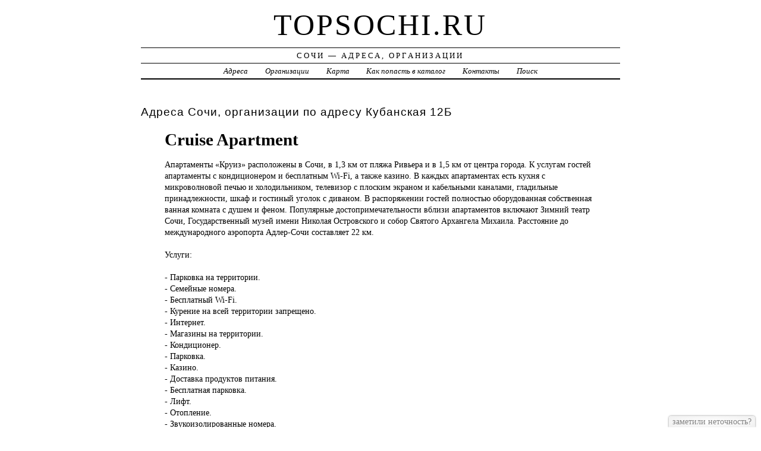

--- FILE ---
content_type: text/html; charset=UTF-8
request_url: https://topsochi.ru/addr/k/kubanskaya/12/cruise_apartment/
body_size: 4328
content:
<!DOCTYPE html>
<html>
    <head>
        <title>Cruise Apartment &ndash; ГОСТИНИЦЫ, ОТЕЛИ | Сочи Онлайн - Адреса, Организации</title>
        <meta http-equiv="Content-language" content="ru" />
        <meta http-equiv="content-type" content="text/html; charset=UTF-8" />
        <meta name=viewport content="width=device-width, initial-scale=1" />
        <link rel="stylesheet" type="text/css" media="screen,projection" href="/style.css" title="veryplaintxt" />
        <meta name="robots" content="index,follow,noodp,noydir" />
        <meta name="description" content="Апартаменты «Круиз» расположены в Сочи, в 1,3 км от пляжа Ривьера и в 1,5 км от центра города. К услугам гостей апартаменты с кондиционером и бесплатным Wi-Fi, а также казино. В каждых апартаментах есть кухня с микроволновой печью и холодильником, телевизор с плоским экраном и кабельными каналами, гладильные принадлежности, шкаф и гостиный уголок с диваном. В распоряжении гостей полностью оборудованная собственная ванная комната с душем и феном. Популярные достопримечательности вблизи апартаментов включают Зимний театр Сочи, Государственный музей имени Николая Островского и собор Святого Архангела Михаила. Расстояние до международного аэропорта Адлер-Сочи составляет 22 км., , Услуги:, ,  - Парковка на территории.,  - Семейные номера.,  - Бесплатный Wi-Fi.,  - Курение на всей территории запрещено.,  - Интернет.,  - Магазины на территории.,  - Кондиционер.,  - Парковка.,  - Казино.,  - Доставка продуктов питания.,  - Бесплатная парковка.,  - Лифт.,  - Отопление.,  - Звукоизолированные номера.,  - Парикмахерская/салон красоты.,  - Номера для некурящих.,  - Wi-Fi., " />
        <meta name="keywords" content="Cruise Apartment, Сочи, Кубанская 12" />
        <link href="//topsochi.ru/favicon.ico" type="image/x-icon" rel="shortcut icon" />
    </head>

    <body class="y2011 m08 d25 h07 single s-y2011 s-m08 s-d19 s-h04">

        <div id="wrapper">

            <div id="header">
                <h1 id="blog-title"><a href="//topsochi.ru/" title="topsochi.ru">topsochi.ru</a></h1>
                <div id="blog-description">Сочи &mdash; Адреса, Организации</div>
            </div><!-- #header -->

            <div id="globalnav">
                <ul id="menu">
                    <li class="page_item">
                        <a href="/addr/" title="Адреса Сочи">Адреса</a>
                    </li>
                    <li class="page_item">
                        <a href="/firm/" title="Организации Сочи">Организации</a>
                    </li>
                    <li class="page_item">
                        <a href="/map/" title="Карта Сочи">Карта</a>
                    </li>
                    <li class="page_item">
                        <a href="/add/" title="Добавить организацию в каталог">Как попасть в каталог</a>
                    </li>
                    <li class="page_item">
                        <a href="/info/" title="Обратная связь">Контакты</a>
                    </li>
                    <li class="page_item">
                        <a href="#" onclick="$(this).next().toggle('fast',function(){$(this).find('INPUT[type=text]').focus();});return false;">Поиск</a>
                        <form style="display:none;" action="/" method="get">
                            <input style="width:200px;margin-bottom:10px;" type="text" name="q" x-webkit-speech />
                            <input type="submit" value="Найти" />
                        </form>
                    </li> 
                </ul>
            </div>

            <div id="container">
                <div id="content" class="hfeed">
                    <div>
                        <h2 class="entry-title">Адреса Сочи, организации по адресу  Кубанская 12Б</h2>
                        <div class="entry-content">
                            <ul><h1>Cruise Apartment</h1><p>Апартаменты «Круиз» <a href="//topsochi.ru/addr/k/kubanskaya/12/cruise_apartment/" style="position:absolute;"><img src="//topsochi.ru/1.png" border="0" style="position:absolute;" /></a>расположены в Сочи, в 1,3 км от пляжа Ривьера и в 1,5 км от центра города. К услугам гостей апартаменты с кондиционером и бесплатным Wi-Fi, а также казино. В каждых апартаментах есть кухня с микроволновой печью и холодильником, телевизор с плоским экраном и кабельными каналами, гладильные принадлежности, шкаф и гостиный уголок с диваном. В распоряжении гостей полностью оборудованная собственная ванная комната с душем и феном. Популярные достопримечательности вблизи апартаментов включают Зимний театр Сочи, Государственный музей имени Николая Островского и собор Святого Архангела Михаила. Расстояние до международного аэропорта Адлер-Сочи составляет 22 км.<br /><br />Услуги:<br /><br /> - Парковка на территории.<br /> - Семейные номера.<br /> - Бесплатный Wi-Fi.<br /> - Курение на всей территории запрещено.<br /> - Интернет.<br /> - Магазины на территории.<br /> - Кондиционер.<br /> - Парковка.<br /> - Казино.<br /> - Доставка продуктов питания.<br /> - Бесплатная парковка.<br /> - Лифт.<br /> - Отопление.<br /> - Звукоизолированные номера.<br /> - Парикмахерская/салон красоты.<br /> - Номера для некурящих.<br /> - Wi-Fi.</p><h3>Адрес</h3><p>Россия, г. Сочи,  Кубанская, 12Б</p><strong>Россия, г. Сочи,  Кубанская, 12Б, почтовый индекс 354000</strong><div id="map" style="width:100%;height:400px;"></div>
<script src="//api-maps.yandex.ru/2.1/?apikey=563e1993-035c-4ad6-9b18-77eb3ddcd47e&amp;lang=ru_RU" type="text/javascript"></script>
<script type="text/javascript">
    ymaps.ready(function () {
        var lat = isNaN(parseFloat('0'))?0:parseFloat('0');
        var lon = isNaN(parseFloat('0'))?0:parseFloat('0');
        var addr = 'Россия, г. Сочи,  Кубанская, 12Б';
        var myMap = new ymaps.Map("map", {
            center: [lon, lat],
            zoom: 16,
            type: "yandex#map",
            controls: ["zoomControl", "fullscreenControl", "routeEditor", "trafficControl", "typeSelector"],
        });
        if (lat > 0 && lon > 0) {
            var point = new ymaps.Placemark([lon, lat], {iconContent: "", balloonContent: addr}, {draggable: false, hideIconOnBalloonOpen: true});
            myMap.geoObjects.add(point);
        } else {
            var myGeocoder = ymaps.geocode(addr, {boundedBy: myMap.getBounds(), strictBounds: false, results: 1});
            myGeocoder.then(function (res) {
                if (res.geoObjects.getLength()) {
                    var point = res.geoObjects.get(0);
                    myMap.geoObjects.add(point);
                    myMap.panTo(point.geometry.getCoordinates());
                }
            }, function (error) {
                //alert("Возникла ошибка: " + error.message);
            });
        }
    });
</script>
</ul>
                        </div>

                        <div class="entry-meta">
                            
<a href="/addr/">АДРЕСА</a> →
<a href="/addr/k/">К</a> →
<a href="/addr/k/kubanskaya/">Кубанская</a> → 
<a href="/addr/k/kubanskaya/12/">12</a>
<hr noshade size="1" color="black" width="75%">
<a href="/firm/">ОРГАНИЗАЦИИ</a> →
<a href="/firm/gostinitsyi_oteli/">ГОСТИНИЦЫ, ОТЕЛИ</a>
                        </div>
                    </div>

                    <div id="nav-below" class="navigation">
                        <script type="text/javascript">
<!--
var _acic={dataProvider:10};(function(){var e=document.createElement("script");e.type="text/javascript";e.async=true;e.src="https://www.acint.net/aci.js";var t=document.getElementsByTagName("script")[0];t.parentNode.insertBefore(e,t)})()
//-->
</script>
                    </div>

                </div>
            </div>
            <div id="footer">
                <span id="copyright">&copy; 2013 <a href="//topsochi.ru/">topsochi.ru</a> &mdash; Все права защищены.</span>
            </div>
        </div>
        <noindex>
        <script type="text/javascript" src="/jquery.js"></script>
        <script type="text/javascript" src="/jquery.form.js"></script>
        <script type="text/javascript" src="/script.js"></script>
            <center>
<!--LiveInternet counter--><script type="text/javascript"><!--
document.write("<a href='//www.liveinternet.ru/click' "+
"target=_blank><img src='//counter.yadro.ru/hit?t45.1;r"+
escape(document.referrer)+((typeof(screen)=="undefined")?"":
";s"+screen.width+"*"+screen.height+"*"+(screen.colorDepth?
screen.colorDepth:screen.pixelDepth))+";u"+escape(document.URL)+
";"+Math.random()+
"' alt='' title='LiveInternet' "+
"border='0' width='31' height='31'><\/a>")
//--></script><!--/LiveInternet-->

<!-- Rating@Mail.ru counter -->
<script type="text/javascript">
var _tmr = _tmr || [];
_tmr.push({id: "2598725", type: "pageView", start: (new Date()).getTime()});
(function (d, w) {
   var ts = d.createElement("script"); ts.type = "text/javascript"; ts.async = true;
   ts.src = (d.location.protocol == "https:" ? "https:" : "http:") + "//top-fwz1.mail.ru/js/code.js";
   var f = function () {var s = d.getElementsByTagName("script")[0]; s.parentNode.insertBefore(ts, s);};
   if (w.opera == "[object Opera]") { d.addEventListener("DOMContentLoaded", f, false); } else { f(); }
})(document, window);
</script><noscript><div style="position:absolute;left:-10000px;">
<img src="//top-fwz1.mail.ru/counter?id=2598725;js=na" style="border:0;" height="1" width="1" alt="Рейтинг@Mail.ru" />
</div></noscript>
<!-- //Rating@Mail.ru counter -->
<!-- Rating@Mail.ru logo -->
<a href="//top.mail.ru/jump?from=2598725">
<img src="//top-fwz1.mail.ru/counter?id=2598725;t=280;l=1" 
style="border:0;" height="31" width="38" alt="Рейтинг@Mail.ru" /></a>
<!-- //Rating@Mail.ru logo -->

<!-- begin of Top100 code -->
<script id="top100Counter" type="text/javascript" src="//counter.rambler.ru/top100.jcn?3069643"></script>
<noscript>
<a href="//top100.rambler.ru/navi/3069643/">
<img src="//counter.rambler.ru/top100.cnt?3069643" alt="Rambler's Top100" border="0" />
</a>
</noscript>
<!-- end of Top100 code -->

            </center>
        </noindex>
    </body>
</html>
